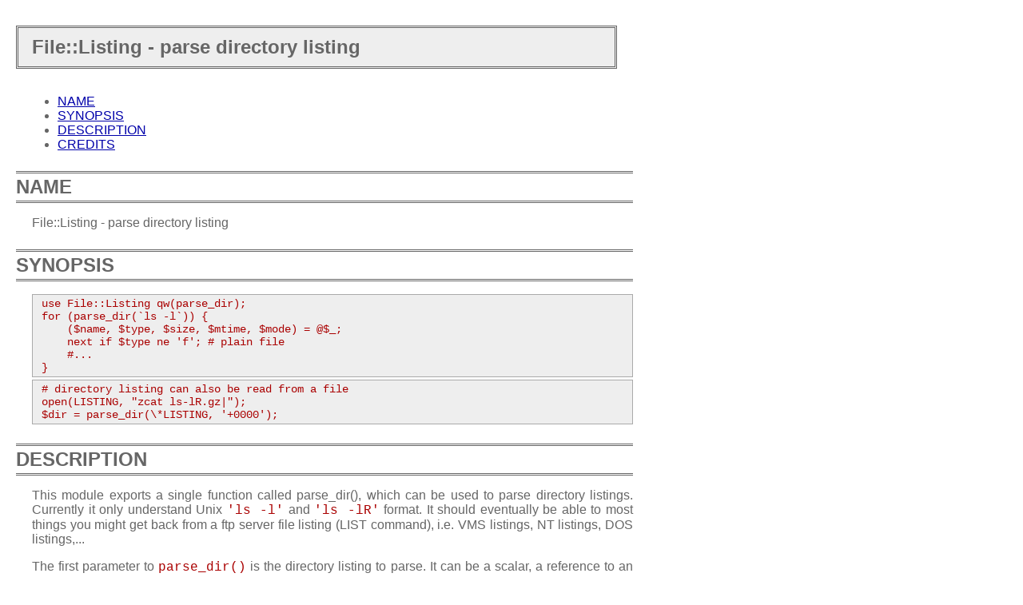

--- FILE ---
content_type: text/html
request_url: https://perl.mines-albi.fr/perl5.6.1/site_perl/5.6.1/File/Listing.html
body_size: 1547
content:
<HTML>
<HEAD>
<TITLE>File::Listing - parse directory listing</TITLE>
<LINK REL="stylesheet" HREF="/perl5.6.1/style.css" TYPE="text/css">
<LINK REV="made" HREF="mailto:gaborit@enstimac.fr">
</HEAD>

<BODY>
<TABLE BORDER=0 CELLPADDING=0 CELLSPACING=0 WIDTH=100%>
<TR><TD CLASS=block VALIGN=MIDDLE WIDTH=100% BGCOLOR="#cccccc">
<FONT SIZE=+1><STRONG><P CLASS=block>&nbsp;File::Listing - parse directory listing</P></STRONG></FONT>
</TD></TR>
</TABLE>

<A NAME="__index__"></A>
<!-- INDEX BEGIN -->

<UL>

	<LI><A HREF="#name">NAME</A></LI>
	<LI><A HREF="#synopsis">SYNOPSIS</A></LI>
	<LI><A HREF="#description">DESCRIPTION</A></LI>
	<LI><A HREF="#credits">CREDITS</A></LI>
</UL>
<!-- INDEX END -->

<HR>
<P>
<H1><A NAME="name">NAME</A></H1>
<P>File::Listing - parse directory listing</P>
<P>
<HR>
<H1><A NAME="synopsis">SYNOPSIS</A></H1>
<PRE>
 use File::Listing qw(parse_dir);
 for (parse_dir(`ls -l`)) {
     ($name, $type, $size, $mtime, $mode) = @$_;
     next if $type ne 'f'; # plain file
     #...
 }</PRE>
<PRE>
 # directory listing can also be read from a file
 open(LISTING, &quot;zcat ls-lR.gz|&quot;);
 $dir = parse_dir(\*LISTING, '+0000');</PRE>
<P>
<HR>
<H1><A NAME="description">DESCRIPTION</A></H1>
<P>This module exports a single function called parse_dir(), which can be
used to parse directory listings. Currently it only understand Unix
<CODE>'ls -l'</CODE> and <CODE>'ls -lR'</CODE> format.  It should eventually be able to
most things you might get back from a ftp server file listing (LIST
command), i.e. VMS listings, NT listings, DOS listings,...</P>
<P>The first parameter to <CODE>parse_dir()</CODE> is the directory listing to parse.
It can be a scalar, a reference to an array of directory lines or a
glob representing a filehandle to read the directory listing from.</P>
<P>The second parameter is the time zone to use when parsing time stamps
in the listing. If this value is undefined, then the local time zone is
assumed.</P>
<P>The third parameter is the type of listing to assume.  The values will
be strings like 'unix', 'vms', 'dos'.  Currently only 'unix' is
implemented and this is also the default value.  Ideally, the listing
type should be determined automatically.</P>
<P>The fourth parameter specifies how unparseable lines should be treated.
Values can be 'ignore', 'warn' or a code reference.  Warn means that
the perl <A HREF="/perl5.6.1/5.6.1/pod/perlfunc.html#item_warn"><CODE>warn()</CODE></A> function will be called.  If a code reference is
passed, then this routine will be called and the return value from it
will be incorporated in the listing.  The default is 'ignore'.</P>
<P>Only the first parameter is mandatory.</P>
<P>The return value from <CODE>parse_dir()</CODE> is a list of directory entries.  In
a scalar context the return value is a reference to the list.  The
directory entries are represented by an array consisting of [
$filename, $filetype, $filesize, $filetime, $filemode ].  The
$filetype value is one of the letters 'f', 'd', 'l' or '?'.  The
$filetime value is the seconds since Jan 1, 1970.  The
$filemode is a bitmask like the mode returned by stat().</P>
<P>
<HR>
<H1><A NAME="credits">CREDITS</A></H1>
<P>Based on lsparse.pl (from Lee McLoughlin's ftp mirror package) and
Net::FTP's parse_dir (Graham Barr).</P>
<TABLE BORDER=0 CELLPADDING=0 CELLSPACING=0 WIDTH=100%>
<TR><TD CLASS=block VALIGN=MIDDLE WIDTH=100% BGCOLOR="#cccccc">
<FONT SIZE=+1><STRONG><P CLASS=block>&nbsp;File::Listing - parse directory listing</P></STRONG></FONT>
</TD></TR>
</TABLE>

</BODY>

</HTML>
